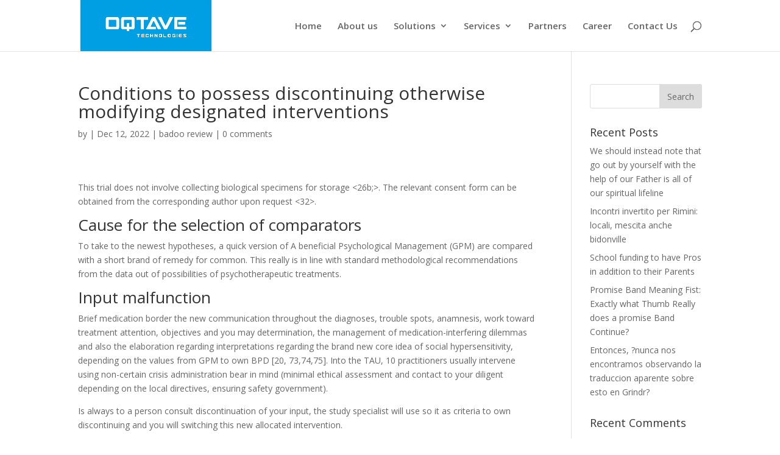

--- FILE ---
content_type: text/html; charset=UTF-8
request_url: https://oqtavetech.com/conditions-to-possess-discontinuing-otherwise/
body_size: 12942
content:
<!DOCTYPE html>
<html lang="en-US">
<head>
	<meta charset="UTF-8" />
<meta http-equiv="X-UA-Compatible" content="IE=edge">
	<link rel="pingback" href="https://oqtavetech.com/xmlrpc.php" />

	<script type="text/javascript">
		document.documentElement.className = 'js';
	</script>

	<script>var et_site_url='https://oqtavetech.com';var et_post_id='4179';function et_core_page_resource_fallback(a,b){"undefined"===typeof b&&(b=a.sheet.cssRules&&0===a.sheet.cssRules.length);b&&(a.onerror=null,a.onload=null,a.href?a.href=et_site_url+"/?et_core_page_resource="+a.id+et_post_id:a.src&&(a.src=et_site_url+"/?et_core_page_resource="+a.id+et_post_id))}
</script><title>Conditions to possess discontinuing otherwise modifying designated interventions | OQTAVE TECHNOLOGIES</title>
<meta name='robots' content='max-image-preview:large' />
<link rel='dns-prefetch' href='//fonts.googleapis.com' />
<link rel="alternate" type="application/rss+xml" title="OQTAVE TECHNOLOGIES &raquo; Feed" href="https://oqtavetech.com/feed/" />
<link rel="alternate" type="application/rss+xml" title="OQTAVE TECHNOLOGIES &raquo; Comments Feed" href="https://oqtavetech.com/comments/feed/" />
<link rel="alternate" type="application/rss+xml" title="OQTAVE TECHNOLOGIES &raquo; Conditions to possess discontinuing otherwise modifying designated interventions Comments Feed" href="https://oqtavetech.com/conditions-to-possess-discontinuing-otherwise/feed/" />
<link rel="alternate" title="oEmbed (JSON)" type="application/json+oembed" href="https://oqtavetech.com/wp-json/oembed/1.0/embed?url=https%3A%2F%2Foqtavetech.com%2Fconditions-to-possess-discontinuing-otherwise%2F" />
<link rel="alternate" title="oEmbed (XML)" type="text/xml+oembed" href="https://oqtavetech.com/wp-json/oembed/1.0/embed?url=https%3A%2F%2Foqtavetech.com%2Fconditions-to-possess-discontinuing-otherwise%2F&#038;format=xml" />
<meta content="Divi v.4.5.3" name="generator"/><style id='wp-img-auto-sizes-contain-inline-css' type='text/css'>
img:is([sizes=auto i],[sizes^="auto," i]){contain-intrinsic-size:3000px 1500px}
/*# sourceURL=wp-img-auto-sizes-contain-inline-css */
</style>
<style id='wp-emoji-styles-inline-css' type='text/css'>

	img.wp-smiley, img.emoji {
		display: inline !important;
		border: none !important;
		box-shadow: none !important;
		height: 1em !important;
		width: 1em !important;
		margin: 0 0.07em !important;
		vertical-align: -0.1em !important;
		background: none !important;
		padding: 0 !important;
	}
/*# sourceURL=wp-emoji-styles-inline-css */
</style>
<style id='wp-block-library-inline-css' type='text/css'>
:root{--wp-block-synced-color:#7a00df;--wp-block-synced-color--rgb:122,0,223;--wp-bound-block-color:var(--wp-block-synced-color);--wp-editor-canvas-background:#ddd;--wp-admin-theme-color:#007cba;--wp-admin-theme-color--rgb:0,124,186;--wp-admin-theme-color-darker-10:#006ba1;--wp-admin-theme-color-darker-10--rgb:0,107,160.5;--wp-admin-theme-color-darker-20:#005a87;--wp-admin-theme-color-darker-20--rgb:0,90,135;--wp-admin-border-width-focus:2px}@media (min-resolution:192dpi){:root{--wp-admin-border-width-focus:1.5px}}.wp-element-button{cursor:pointer}:root .has-very-light-gray-background-color{background-color:#eee}:root .has-very-dark-gray-background-color{background-color:#313131}:root .has-very-light-gray-color{color:#eee}:root .has-very-dark-gray-color{color:#313131}:root .has-vivid-green-cyan-to-vivid-cyan-blue-gradient-background{background:linear-gradient(135deg,#00d084,#0693e3)}:root .has-purple-crush-gradient-background{background:linear-gradient(135deg,#34e2e4,#4721fb 50%,#ab1dfe)}:root .has-hazy-dawn-gradient-background{background:linear-gradient(135deg,#faaca8,#dad0ec)}:root .has-subdued-olive-gradient-background{background:linear-gradient(135deg,#fafae1,#67a671)}:root .has-atomic-cream-gradient-background{background:linear-gradient(135deg,#fdd79a,#004a59)}:root .has-nightshade-gradient-background{background:linear-gradient(135deg,#330968,#31cdcf)}:root .has-midnight-gradient-background{background:linear-gradient(135deg,#020381,#2874fc)}:root{--wp--preset--font-size--normal:16px;--wp--preset--font-size--huge:42px}.has-regular-font-size{font-size:1em}.has-larger-font-size{font-size:2.625em}.has-normal-font-size{font-size:var(--wp--preset--font-size--normal)}.has-huge-font-size{font-size:var(--wp--preset--font-size--huge)}.has-text-align-center{text-align:center}.has-text-align-left{text-align:left}.has-text-align-right{text-align:right}.has-fit-text{white-space:nowrap!important}#end-resizable-editor-section{display:none}.aligncenter{clear:both}.items-justified-left{justify-content:flex-start}.items-justified-center{justify-content:center}.items-justified-right{justify-content:flex-end}.items-justified-space-between{justify-content:space-between}.screen-reader-text{border:0;clip-path:inset(50%);height:1px;margin:-1px;overflow:hidden;padding:0;position:absolute;width:1px;word-wrap:normal!important}.screen-reader-text:focus{background-color:#ddd;clip-path:none;color:#444;display:block;font-size:1em;height:auto;left:5px;line-height:normal;padding:15px 23px 14px;text-decoration:none;top:5px;width:auto;z-index:100000}html :where(.has-border-color){border-style:solid}html :where([style*=border-top-color]){border-top-style:solid}html :where([style*=border-right-color]){border-right-style:solid}html :where([style*=border-bottom-color]){border-bottom-style:solid}html :where([style*=border-left-color]){border-left-style:solid}html :where([style*=border-width]){border-style:solid}html :where([style*=border-top-width]){border-top-style:solid}html :where([style*=border-right-width]){border-right-style:solid}html :where([style*=border-bottom-width]){border-bottom-style:solid}html :where([style*=border-left-width]){border-left-style:solid}html :where(img[class*=wp-image-]){height:auto;max-width:100%}:where(figure){margin:0 0 1em}html :where(.is-position-sticky){--wp-admin--admin-bar--position-offset:var(--wp-admin--admin-bar--height,0px)}@media screen and (max-width:600px){html :where(.is-position-sticky){--wp-admin--admin-bar--position-offset:0px}}

/*# sourceURL=wp-block-library-inline-css */
</style><style id='global-styles-inline-css' type='text/css'>
:root{--wp--preset--aspect-ratio--square: 1;--wp--preset--aspect-ratio--4-3: 4/3;--wp--preset--aspect-ratio--3-4: 3/4;--wp--preset--aspect-ratio--3-2: 3/2;--wp--preset--aspect-ratio--2-3: 2/3;--wp--preset--aspect-ratio--16-9: 16/9;--wp--preset--aspect-ratio--9-16: 9/16;--wp--preset--color--black: #000000;--wp--preset--color--cyan-bluish-gray: #abb8c3;--wp--preset--color--white: #ffffff;--wp--preset--color--pale-pink: #f78da7;--wp--preset--color--vivid-red: #cf2e2e;--wp--preset--color--luminous-vivid-orange: #ff6900;--wp--preset--color--luminous-vivid-amber: #fcb900;--wp--preset--color--light-green-cyan: #7bdcb5;--wp--preset--color--vivid-green-cyan: #00d084;--wp--preset--color--pale-cyan-blue: #8ed1fc;--wp--preset--color--vivid-cyan-blue: #0693e3;--wp--preset--color--vivid-purple: #9b51e0;--wp--preset--gradient--vivid-cyan-blue-to-vivid-purple: linear-gradient(135deg,rgb(6,147,227) 0%,rgb(155,81,224) 100%);--wp--preset--gradient--light-green-cyan-to-vivid-green-cyan: linear-gradient(135deg,rgb(122,220,180) 0%,rgb(0,208,130) 100%);--wp--preset--gradient--luminous-vivid-amber-to-luminous-vivid-orange: linear-gradient(135deg,rgb(252,185,0) 0%,rgb(255,105,0) 100%);--wp--preset--gradient--luminous-vivid-orange-to-vivid-red: linear-gradient(135deg,rgb(255,105,0) 0%,rgb(207,46,46) 100%);--wp--preset--gradient--very-light-gray-to-cyan-bluish-gray: linear-gradient(135deg,rgb(238,238,238) 0%,rgb(169,184,195) 100%);--wp--preset--gradient--cool-to-warm-spectrum: linear-gradient(135deg,rgb(74,234,220) 0%,rgb(151,120,209) 20%,rgb(207,42,186) 40%,rgb(238,44,130) 60%,rgb(251,105,98) 80%,rgb(254,248,76) 100%);--wp--preset--gradient--blush-light-purple: linear-gradient(135deg,rgb(255,206,236) 0%,rgb(152,150,240) 100%);--wp--preset--gradient--blush-bordeaux: linear-gradient(135deg,rgb(254,205,165) 0%,rgb(254,45,45) 50%,rgb(107,0,62) 100%);--wp--preset--gradient--luminous-dusk: linear-gradient(135deg,rgb(255,203,112) 0%,rgb(199,81,192) 50%,rgb(65,88,208) 100%);--wp--preset--gradient--pale-ocean: linear-gradient(135deg,rgb(255,245,203) 0%,rgb(182,227,212) 50%,rgb(51,167,181) 100%);--wp--preset--gradient--electric-grass: linear-gradient(135deg,rgb(202,248,128) 0%,rgb(113,206,126) 100%);--wp--preset--gradient--midnight: linear-gradient(135deg,rgb(2,3,129) 0%,rgb(40,116,252) 100%);--wp--preset--font-size--small: 13px;--wp--preset--font-size--medium: 20px;--wp--preset--font-size--large: 36px;--wp--preset--font-size--x-large: 42px;--wp--preset--spacing--20: 0.44rem;--wp--preset--spacing--30: 0.67rem;--wp--preset--spacing--40: 1rem;--wp--preset--spacing--50: 1.5rem;--wp--preset--spacing--60: 2.25rem;--wp--preset--spacing--70: 3.38rem;--wp--preset--spacing--80: 5.06rem;--wp--preset--shadow--natural: 6px 6px 9px rgba(0, 0, 0, 0.2);--wp--preset--shadow--deep: 12px 12px 50px rgba(0, 0, 0, 0.4);--wp--preset--shadow--sharp: 6px 6px 0px rgba(0, 0, 0, 0.2);--wp--preset--shadow--outlined: 6px 6px 0px -3px rgb(255, 255, 255), 6px 6px rgb(0, 0, 0);--wp--preset--shadow--crisp: 6px 6px 0px rgb(0, 0, 0);}:where(.is-layout-flex){gap: 0.5em;}:where(.is-layout-grid){gap: 0.5em;}body .is-layout-flex{display: flex;}.is-layout-flex{flex-wrap: wrap;align-items: center;}.is-layout-flex > :is(*, div){margin: 0;}body .is-layout-grid{display: grid;}.is-layout-grid > :is(*, div){margin: 0;}:where(.wp-block-columns.is-layout-flex){gap: 2em;}:where(.wp-block-columns.is-layout-grid){gap: 2em;}:where(.wp-block-post-template.is-layout-flex){gap: 1.25em;}:where(.wp-block-post-template.is-layout-grid){gap: 1.25em;}.has-black-color{color: var(--wp--preset--color--black) !important;}.has-cyan-bluish-gray-color{color: var(--wp--preset--color--cyan-bluish-gray) !important;}.has-white-color{color: var(--wp--preset--color--white) !important;}.has-pale-pink-color{color: var(--wp--preset--color--pale-pink) !important;}.has-vivid-red-color{color: var(--wp--preset--color--vivid-red) !important;}.has-luminous-vivid-orange-color{color: var(--wp--preset--color--luminous-vivid-orange) !important;}.has-luminous-vivid-amber-color{color: var(--wp--preset--color--luminous-vivid-amber) !important;}.has-light-green-cyan-color{color: var(--wp--preset--color--light-green-cyan) !important;}.has-vivid-green-cyan-color{color: var(--wp--preset--color--vivid-green-cyan) !important;}.has-pale-cyan-blue-color{color: var(--wp--preset--color--pale-cyan-blue) !important;}.has-vivid-cyan-blue-color{color: var(--wp--preset--color--vivid-cyan-blue) !important;}.has-vivid-purple-color{color: var(--wp--preset--color--vivid-purple) !important;}.has-black-background-color{background-color: var(--wp--preset--color--black) !important;}.has-cyan-bluish-gray-background-color{background-color: var(--wp--preset--color--cyan-bluish-gray) !important;}.has-white-background-color{background-color: var(--wp--preset--color--white) !important;}.has-pale-pink-background-color{background-color: var(--wp--preset--color--pale-pink) !important;}.has-vivid-red-background-color{background-color: var(--wp--preset--color--vivid-red) !important;}.has-luminous-vivid-orange-background-color{background-color: var(--wp--preset--color--luminous-vivid-orange) !important;}.has-luminous-vivid-amber-background-color{background-color: var(--wp--preset--color--luminous-vivid-amber) !important;}.has-light-green-cyan-background-color{background-color: var(--wp--preset--color--light-green-cyan) !important;}.has-vivid-green-cyan-background-color{background-color: var(--wp--preset--color--vivid-green-cyan) !important;}.has-pale-cyan-blue-background-color{background-color: var(--wp--preset--color--pale-cyan-blue) !important;}.has-vivid-cyan-blue-background-color{background-color: var(--wp--preset--color--vivid-cyan-blue) !important;}.has-vivid-purple-background-color{background-color: var(--wp--preset--color--vivid-purple) !important;}.has-black-border-color{border-color: var(--wp--preset--color--black) !important;}.has-cyan-bluish-gray-border-color{border-color: var(--wp--preset--color--cyan-bluish-gray) !important;}.has-white-border-color{border-color: var(--wp--preset--color--white) !important;}.has-pale-pink-border-color{border-color: var(--wp--preset--color--pale-pink) !important;}.has-vivid-red-border-color{border-color: var(--wp--preset--color--vivid-red) !important;}.has-luminous-vivid-orange-border-color{border-color: var(--wp--preset--color--luminous-vivid-orange) !important;}.has-luminous-vivid-amber-border-color{border-color: var(--wp--preset--color--luminous-vivid-amber) !important;}.has-light-green-cyan-border-color{border-color: var(--wp--preset--color--light-green-cyan) !important;}.has-vivid-green-cyan-border-color{border-color: var(--wp--preset--color--vivid-green-cyan) !important;}.has-pale-cyan-blue-border-color{border-color: var(--wp--preset--color--pale-cyan-blue) !important;}.has-vivid-cyan-blue-border-color{border-color: var(--wp--preset--color--vivid-cyan-blue) !important;}.has-vivid-purple-border-color{border-color: var(--wp--preset--color--vivid-purple) !important;}.has-vivid-cyan-blue-to-vivid-purple-gradient-background{background: var(--wp--preset--gradient--vivid-cyan-blue-to-vivid-purple) !important;}.has-light-green-cyan-to-vivid-green-cyan-gradient-background{background: var(--wp--preset--gradient--light-green-cyan-to-vivid-green-cyan) !important;}.has-luminous-vivid-amber-to-luminous-vivid-orange-gradient-background{background: var(--wp--preset--gradient--luminous-vivid-amber-to-luminous-vivid-orange) !important;}.has-luminous-vivid-orange-to-vivid-red-gradient-background{background: var(--wp--preset--gradient--luminous-vivid-orange-to-vivid-red) !important;}.has-very-light-gray-to-cyan-bluish-gray-gradient-background{background: var(--wp--preset--gradient--very-light-gray-to-cyan-bluish-gray) !important;}.has-cool-to-warm-spectrum-gradient-background{background: var(--wp--preset--gradient--cool-to-warm-spectrum) !important;}.has-blush-light-purple-gradient-background{background: var(--wp--preset--gradient--blush-light-purple) !important;}.has-blush-bordeaux-gradient-background{background: var(--wp--preset--gradient--blush-bordeaux) !important;}.has-luminous-dusk-gradient-background{background: var(--wp--preset--gradient--luminous-dusk) !important;}.has-pale-ocean-gradient-background{background: var(--wp--preset--gradient--pale-ocean) !important;}.has-electric-grass-gradient-background{background: var(--wp--preset--gradient--electric-grass) !important;}.has-midnight-gradient-background{background: var(--wp--preset--gradient--midnight) !important;}.has-small-font-size{font-size: var(--wp--preset--font-size--small) !important;}.has-medium-font-size{font-size: var(--wp--preset--font-size--medium) !important;}.has-large-font-size{font-size: var(--wp--preset--font-size--large) !important;}.has-x-large-font-size{font-size: var(--wp--preset--font-size--x-large) !important;}
/*# sourceURL=global-styles-inline-css */
</style>

<style id='classic-theme-styles-inline-css' type='text/css'>
/*! This file is auto-generated */
.wp-block-button__link{color:#fff;background-color:#32373c;border-radius:9999px;box-shadow:none;text-decoration:none;padding:calc(.667em + 2px) calc(1.333em + 2px);font-size:1.125em}.wp-block-file__button{background:#32373c;color:#fff;text-decoration:none}
/*# sourceURL=/wp-includes/css/classic-themes.min.css */
</style>
<link rel='stylesheet' id='divi-fonts-css' href='https://fonts.googleapis.com/css?family=Open+Sans:300italic,400italic,600italic,700italic,800italic,400,300,600,700,800&#038;subset=latin,latin-ext&#038;display=swap' type='text/css' media='all' />
<link rel='stylesheet' id='divi-style-css' href='https://oqtavetech.com/wp-content/themes/Divi/style.css?ver=4.5.3' type='text/css' media='all' />
<link rel='stylesheet' id='dashicons-css' href='https://oqtavetech.com/wp-includes/css/dashicons.min.css?ver=6.9' type='text/css' media='all' />
<script type="text/javascript" src="https://oqtavetech.com/wp-includes/js/jquery/jquery.min.js?ver=3.7.1" id="jquery-core-js"></script>
<script type="text/javascript" src="https://oqtavetech.com/wp-includes/js/jquery/jquery-migrate.min.js?ver=3.4.1" id="jquery-migrate-js"></script>
<script type="text/javascript" src="https://oqtavetech.com/wp-content/themes/Divi/core/admin/js/es6-promise.auto.min.js?ver=6.9" id="es6-promise-js"></script>
<script type="text/javascript" id="et-core-api-spam-recaptcha-js-extra">
/* <![CDATA[ */
var et_core_api_spam_recaptcha = {"site_key":"","page_action":{"action":"conditions_to_possess_discontinuing_otherwise"}};
//# sourceURL=et-core-api-spam-recaptcha-js-extra
/* ]]> */
</script>
<script type="text/javascript" src="https://oqtavetech.com/wp-content/themes/Divi/core/admin/js/recaptcha.js?ver=6.9" id="et-core-api-spam-recaptcha-js"></script>
<link rel="https://api.w.org/" href="https://oqtavetech.com/wp-json/" /><link rel="alternate" title="JSON" type="application/json" href="https://oqtavetech.com/wp-json/wp/v2/posts/4179" /><link rel="EditURI" type="application/rsd+xml" title="RSD" href="https://oqtavetech.com/xmlrpc.php?rsd" />
<meta name="generator" content="WordPress 6.9" />
<link rel="canonical" href="https://oqtavetech.com/conditions-to-possess-discontinuing-otherwise/" />
<link rel='shortlink' href='https://oqtavetech.com/?p=4179' />
<meta name="viewport" content="width=device-width, initial-scale=1.0, maximum-scale=1.0, user-scalable=0" /><link rel="icon" href="https://oqtavetech.com/wp-content/uploads/2020/10/cropped-Oqtave-Logo-1-32x32.jpg" sizes="32x32" />
<link rel="icon" href="https://oqtavetech.com/wp-content/uploads/2020/10/cropped-Oqtave-Logo-1-192x192.jpg" sizes="192x192" />
<link rel="apple-touch-icon" href="https://oqtavetech.com/wp-content/uploads/2020/10/cropped-Oqtave-Logo-1-180x180.jpg" />
<meta name="msapplication-TileImage" content="https://oqtavetech.com/wp-content/uploads/2020/10/cropped-Oqtave-Logo-1-270x270.jpg" />
<link rel="stylesheet" id="et-divi-customizer-global-cached-inline-styles" href="https://oqtavetech.com/wp-content/et-cache/global/et-divi-customizer-global-17693298928085.min.css" onerror="et_core_page_resource_fallback(this, true)" onload="et_core_page_resource_fallback(this)" /></head>
<body class="wp-singular post-template-default single single-post postid-4179 single-format-standard wp-theme-Divi et_pb_button_helper_class et_fixed_nav et_show_nav et_primary_nav_dropdown_animation_fade et_secondary_nav_dropdown_animation_fade et_header_style_left et_pb_footer_columns4 et_cover_background et_pb_gutter osx et_pb_gutters3 et_right_sidebar et_divi_theme et-db et_minified_js et_minified_css">
	<div id="page-container">

	
	
			<header id="main-header" data-height-onload="69">
			<div class="container clearfix et_menu_container">
							<div class="logo_container">
					<span class="logo_helper"></span>
					<a href="https://oqtavetech.com/">
						<img src="https://oqtavetech.com/wp-content/uploads/2020/10/Oqtive-Logo-2.jpg" alt="OQTAVE TECHNOLOGIES" id="logo" data-height-percentage="100" />
					</a>
				</div>
							<div id="et-top-navigation" data-height="69" data-fixed-height="40">
											<nav id="top-menu-nav">
						<ul id="top-menu" class="nav"><li id="menu-item-70" class="menu-item menu-item-type-post_type menu-item-object-page menu-item-home menu-item-70"><a href="https://oqtavetech.com/">Home</a></li>
<li id="menu-item-71" class="menu-item menu-item-type-post_type menu-item-object-page menu-item-71"><a href="https://oqtavetech.com/about-us/">About us</a></li>
<li id="menu-item-1213" class="menu-item menu-item-type-custom menu-item-object-custom menu-item-has-children menu-item-1213"><a href="#">Solutions</a>
<ul class="sub-menu">
	<li id="menu-item-1877" class="menu-item menu-item-type-custom menu-item-object-custom menu-item-has-children menu-item-1877"><a href="#">Automation</a>
	<ul class="sub-menu">
		<li id="menu-item-141" class="menu-item menu-item-type-post_type menu-item-object-page menu-item-141"><a href="https://oqtavetech.com/buildings-solutions/">Buildings Solutions</a></li>
		<li id="menu-item-139" class="menu-item menu-item-type-post_type menu-item-object-page menu-item-has-children menu-item-139"><a href="https://oqtavetech.com/industrial-solutions/">Industrial Solutions</a>
		<ul class="sub-menu">
			<li id="menu-item-140" class="menu-item menu-item-type-post_type menu-item-object-page menu-item-140"><a href="https://oqtavetech.com/motors-and-drives/">Motors and Drives</a></li>
		</ul>
</li>
		<li id="menu-item-138" class="menu-item menu-item-type-post_type menu-item-object-page menu-item-138"><a href="https://oqtavetech.com/elv-solutions/">ELV Solutions</a></li>
		<li id="menu-item-2015" class="menu-item menu-item-type-custom menu-item-object-custom menu-item-2015"><a href="#">Power Monitoring</a></li>
		<li id="menu-item-5388" class="menu-item menu-item-type-post_type menu-item-object-page menu-item-5388"><a href="https://oqtavetech.com/metering-billing/">Metering &#038; Billing</a></li>
		<li id="menu-item-135" class="menu-item menu-item-type-post_type menu-item-object-page menu-item-135"><a href="https://oqtavetech.com/mep-works/">MEP Works</a></li>
	</ul>
</li>
	<li id="menu-item-104" class="menu-item menu-item-type-post_type menu-item-object-page menu-item-has-children menu-item-104"><a href="https://oqtavetech.com/data-center/">Data Center</a>
	<ul class="sub-menu">
		<li id="menu-item-203" class="menu-item menu-item-type-post_type menu-item-object-page menu-item-203"><a href="https://oqtavetech.com/access-security/">Access &#038; Security</a></li>
		<li id="menu-item-204" class="menu-item menu-item-type-post_type menu-item-object-page menu-item-204"><a href="https://oqtavetech.com/cooling/">Cooling</a></li>
		<li id="menu-item-205" class="menu-item menu-item-type-post_type menu-item-object-page menu-item-205"><a href="https://oqtavetech.com/cabling-raceways/">Cabling &#038; Raceways</a></li>
		<li id="menu-item-206" class="menu-item menu-item-type-post_type menu-item-object-page menu-item-206"><a href="https://oqtavetech.com/monitoring-control/">Monitoring &#038; Control</a></li>
		<li id="menu-item-207" class="menu-item menu-item-type-post_type menu-item-object-page menu-item-207"><a href="https://oqtavetech.com/networking/">Networking</a></li>
		<li id="menu-item-208" class="menu-item menu-item-type-post_type menu-item-object-page menu-item-208"><a href="https://oqtavetech.com/power/">Power</a></li>
		<li id="menu-item-209" class="menu-item menu-item-type-post_type menu-item-object-page menu-item-209"><a href="https://oqtavetech.com/server-storage/">Server &#038; Storage</a></li>
		<li id="menu-item-210" class="menu-item menu-item-type-post_type menu-item-object-page menu-item-210"><a href="https://oqtavetech.com/vesda-fire-alarm-suppression/">VESDA/Fire Alarm &#038; Suppression</a></li>
	</ul>
</li>
	<li id="menu-item-103" class="menu-item menu-item-type-post_type menu-item-object-page menu-item-has-children menu-item-103"><a href="https://oqtavetech.com/enterprise-software/">Enterprise Software</a>
	<ul class="sub-menu">
		<li id="menu-item-267" class="menu-item menu-item-type-post_type menu-item-object-page menu-item-267"><a href="https://oqtavetech.com/cyber-security/">Cyber Security</a></li>
		<li id="menu-item-268" class="menu-item menu-item-type-post_type menu-item-object-page menu-item-268"><a href="https://oqtavetech.com/crm/">CRM</a></li>
		<li id="menu-item-269" class="menu-item menu-item-type-post_type menu-item-object-page menu-item-269"><a href="https://oqtavetech.com/ecommerce-solutions/">eCommerce Solutions</a></li>
		<li id="menu-item-270" class="menu-item menu-item-type-post_type menu-item-object-page menu-item-270"><a href="https://oqtavetech.com/erp/">ERP</a></li>
		<li id="menu-item-271" class="menu-item menu-item-type-post_type menu-item-object-page menu-item-271"><a href="https://oqtavetech.com/hrms/">HRMS</a></li>
		<li id="menu-item-272" class="menu-item menu-item-type-post_type menu-item-object-page menu-item-272"><a href="https://oqtavetech.com/itsm/">ITSM</a></li>
		<li id="menu-item-273" class="menu-item menu-item-type-post_type menu-item-object-page menu-item-273"><a href="https://oqtavetech.com/mobile-applications/">Mobile Applications</a></li>
	</ul>
</li>
	<li id="menu-item-102" class="menu-item menu-item-type-post_type menu-item-object-page menu-item-102"><a href="https://oqtavetech.com/iot/">IoT</a></li>
	<li id="menu-item-1246" class="menu-item menu-item-type-post_type menu-item-object-page menu-item-has-children menu-item-1246"><a href="https://oqtavetech.com/power/">Power Solutions</a>
	<ul class="sub-menu">
		<li id="menu-item-319" class="menu-item menu-item-type-post_type menu-item-object-page menu-item-319"><a href="https://oqtavetech.com/lv-switchgear/">LV Switchgear</a></li>
		<li id="menu-item-320" class="menu-item menu-item-type-post_type menu-item-object-page menu-item-320"><a href="https://oqtavetech.com/power-distribution/">Power Distribution</a></li>
		<li id="menu-item-2055" class="menu-item menu-item-type-custom menu-item-object-custom menu-item-2055"><a href="#">Surge Protection</a></li>
		<li id="menu-item-322" class="menu-item menu-item-type-post_type menu-item-object-page menu-item-322"><a href="https://oqtavetech.com/ups/">UPS</a></li>
	</ul>
</li>
</ul>
</li>
<li id="menu-item-1212" class="menu-item menu-item-type-custom menu-item-object-custom menu-item-has-children menu-item-1212"><a href="#">Services</a>
<ul class="sub-menu">
	<li id="menu-item-356" class="menu-item menu-item-type-post_type menu-item-object-page menu-item-356"><a href="https://oqtavetech.com/design-build/">Design &#038; Build</a></li>
	<li id="menu-item-357" class="menu-item menu-item-type-post_type menu-item-object-page menu-item-357"><a href="https://oqtavetech.com/maintenance-services/">Maintenance Services</a></li>
	<li id="menu-item-358" class="menu-item menu-item-type-post_type menu-item-object-page menu-item-358"><a href="https://oqtavetech.com/project-management/">Project Management</a></li>
</ul>
</li>
<li id="menu-item-120" class="menu-item menu-item-type-post_type menu-item-object-page menu-item-120"><a href="https://oqtavetech.com/partner/">Partners</a></li>
<li id="menu-item-331" class="menu-item menu-item-type-post_type menu-item-object-page menu-item-331"><a href="https://oqtavetech.com/career/">Career</a></li>
<li id="menu-item-72" class="menu-item menu-item-type-post_type menu-item-object-page menu-item-72"><a href="https://oqtavetech.com/contact-us/">Contact Us</a></li>
</ul>						</nav>
					
					
					
										<div id="et_top_search">
						<span id="et_search_icon"></span>
					</div>
					
					<div id="et_mobile_nav_menu">
				<div class="mobile_nav closed">
					<span class="select_page">Select Page</span>
					<span class="mobile_menu_bar mobile_menu_bar_toggle"></span>
				</div>
			</div>				</div> <!-- #et-top-navigation -->
			</div> <!-- .container -->
			<div class="et_search_outer">
				<div class="container et_search_form_container">
					<form role="search" method="get" class="et-search-form" action="https://oqtavetech.com/">
					<input type="search" class="et-search-field" placeholder="Search &hellip;" value="" name="s" title="Search for:" />					</form>
					<span class="et_close_search_field"></span>
				</div>
			</div>
		</header> <!-- #main-header -->
			<div id="et-main-area">
	
<div id="main-content">
		<div class="container">
		<div id="content-area" class="clearfix">
			<div id="left-area">
											<article id="post-4179" class="et_pb_post post-4179 post type-post status-publish format-standard hentry category-badoo-review">
											<div class="et_post_meta_wrapper">
							<h1 class="entry-title">Conditions to possess discontinuing otherwise modifying designated interventions</h1>

						<p class="post-meta"> by <span class="author vcard"></span> | <span class="published">Dec 12, 2022</span> | <a href="https://oqtavetech.com/category/badoo-review/" rel="category tag">badoo review</a> | <span class="comments-number"><a href="https://oqtavetech.com/conditions-to-possess-discontinuing-otherwise/#respond">0 comments</a></span></p>
												</div> <!-- .et_post_meta_wrapper -->
				
					<div class="entry-content">
					<p><title>Conditions to possess discontinuing otherwise modifying designated interventions</title></p>
<p>This trial does not involve collecting biological specimens for storage <26b;>. The relevant consent form can be obtained from the corresponding author upon request <32>.</p>
<h2>Cause for the selection of comparators</h2>
<p>To take to the newest hypotheses, a quick version of A beneficial Psychological Management (GPM) are compared with a short brand of remedy for common.<span id="more-4179"></span> This really is in line with standard methodological recommendations from the data out of possibilities of psychotherapeutic treatments.</p>
<h2>Input malfunction</h2>
<p>Brief medication border the new communication throughout the diagnoses, trouble spots, anamnesis, work toward treatment attention, objectives and you may determination, the management of medication-interfering dilemmas and also the elaboration regarding interpretations regarding the brand new core idea of social hypersensitivity, depending on the values from GPM to own BPD [20, 73,74,75]. Into the TAU, 10 practitioners usually intervene using non-certain crisis administration bear in mind (minimal ethical assessment and contact to your diligent depending on the local directives, ensuring safety government).</p>
<p>Is always to a person consult discontinuation of your input, the study specialist will use so it as criteria to own discontinuing and you will switching this new allocated intervention.</p>
<h2>Techniques to boost adherence in order to interventions</h2>
<p>Therapist adherence to the process was care about-assessed of the therapist having fun with Gunderson&#8217;s (2016) survey having adherence in order to GPM principles, to be filled inside the after every therapy.</p>
<h2>Relevant concomitant worry permitted otherwise banned in demo</h2>
<p>The data management plan (select below) contours actions in the example of bad incidents throughout the context of your own demo, that has supply, when needed regarding post-demonstration care when it comes to harm.</p>
<h2>Outcomes</h2>
<p>An element of the benefit measure &#8216;s the Zanarini Score Level to possess Borderline Character Disorder (ZAN-BPD) . The brand new ZAN-BPD try an ongoing hetero-administered scale examining new 9 standards in depth from inside the DSM-5, towards the a continuous Likert-variety of scale between 0 so you&#8217;re able to cuatro. Therefore, they efficiency a complete theoretic score regarding thirty six. A thorough validation research <a href="https://datingranking.net/badoo-review/">http://www.datingranking.net/badoo-review/</a> shows their reliability, validity and you may sensitiveness to switch .</p>
<p>Emotion control related to mind-problem would-be examined by using the self-grievance task. This step involves a couple of main strategies: (1) carry out out-of a two-chair talk on the notice-grievance, a personalized which including feelings-stimulating process [thirty five, 54, 77] and you will observer&#8217;s procedure get of your own patient&#8217;s emotions utilising the Classification away from Affective Definition Says (CAMS) (see also [34, 47]) with the objective out of breaking down 20 individualized thinking-crucial words each patient at each and every comparison point. Increase in emotion self-reliance (i.elizabeth., even more different feeling kinds because a reaction to the latest worry about-criticism) throughout the years, together with a decrease in thinking-contemptuousness of the mind-problem throughout the years, is actually indicators of active changes; (2) seven days afterwards, an examination out of neural correlates of operating about the newest 20 personalized thinking-vital terms and conditions (obtained from step one), when comparing to a set of 20 negative psychological , 20 positive psychological ), 20 basic conditions and you may 20 low-terms (symbols; as a whole 100 terms; showed into the a haphazard order). Self-advertised mental stimulation (on a home-research manikin (SAM)) and care about-respect (with the Condition Notice-Respect Scale (SSES)), including observer-reported anxiety/guilt (towards Cams) effect, might possibly be mentioned because the manipulation inspections to have step one; SAM assessment might be did for every stimuli exhibited in the scanner. This try empirically checked-out for the a low-had written airplane pilot analysis: when you look at the 5 someone, i demonstrated highest personal arousal account toward personalized terms and conditions than simply to your standard negative terms and conditions, as well as comparable neurofunctional activations.</p>
<p>Change in socio-cognitive processing from interpersonal activities could be assessed playing with a few independent work, one behavioral, while the almost every other fMRI. Brand new behavioral task involves the conduct out-of a structured interview having fun with the relationship Anecdote Paradigm and you will predicated on this video-taped organized question, this new observer&#8217;s process get of one&#8217;s diligent story utilizing the CCRT [66,67,68] with the aim out-of evaluating its pervasiveness pre-follow-up to post-follow-upwards (see Fig. 1). Reduced total of CCRT pervasiveness try indicative regarding active changes. The new fMRI activity involves the fancy of humoristic stimuli calculating this new patient&#8217;s principle regarding attention; this action has before come confirmed to have BPD (for the validation of your stimuli see [80, 81]). It requires this new running and you may comprehension of about three groups of stimulus, presented in the a pseudo-arbitrary buy: (1) principle out-of head (ToM): artwork jokes demanding attribution regarding false intellectual says to your protagonists exhibited in the cartoons (30 stimuli); (2) artwork puns (PUN): artwork puns, we.age., cartoons that will be based on graphic parallels, not requiring attribution away from incorrect mental claims (30 stimulus) and you will (3) a low-amusing manage reputation having incongruent graphic pointers (31 stimuli, altogether Letter = 90). Manipulation monitors encompass new analysis of your comprehension of for each joke. Reduced amount of activation of your own ToM community through the years is a keen signal regarding effective change.</p>
					</div> <!-- .entry-content -->
					<div class="et_post_meta_wrapper">
					<!-- You can start editing here. -->

<section id="comment-wrap">
		   <div id="comment-section" class="nocomments">
		  			 <!-- If comments are open, but there are no comments. -->

		  	   </div>
					<div id="respond" class="comment-respond">
		<h3 id="reply-title" class="comment-reply-title"><span>Submit a Comment</span> <small><a rel="nofollow" id="cancel-comment-reply-link" href="/conditions-to-possess-discontinuing-otherwise/#respond" style="display:none;">Cancel reply</a></small></h3><form action="https://oqtavetech.com/wp-comments-post.php" method="post" id="commentform" class="comment-form"><p class="comment-notes"><span id="email-notes">Your email address will not be published.</span> <span class="required-field-message">Required fields are marked <span class="required">*</span></span></p><p class="comment-form-comment"><label for="comment">Comment <span class="required">*</span></label> <textarea id="comment" name="comment" cols="45" rows="8" maxlength="65525" required="required"></textarea></p><p class="comment-form-author"><label for="author">Name <span class="required">*</span></label> <input id="author" name="author" type="text" value="" size="30" maxlength="245" autocomplete="name" required="required" /></p>
<p class="comment-form-email"><label for="email">Email <span class="required">*</span></label> <input id="email" name="email" type="text" value="" size="30" maxlength="100" aria-describedby="email-notes" autocomplete="email" required="required" /></p>
<p class="comment-form-url"><label for="url">Website</label> <input id="url" name="url" type="text" value="" size="30" maxlength="200" autocomplete="url" /></p>
<p class="comment-form-cookies-consent"><input id="wp-comment-cookies-consent" name="wp-comment-cookies-consent" type="checkbox" value="yes" /> <label for="wp-comment-cookies-consent">Save my name, email, and website in this browser for the next time I comment.</label></p>
<p class="form-submit"><input name="submit" type="submit" id="submit" class="submit et_pb_button" value="Submit Comment" /> <input type='hidden' name='comment_post_ID' value='4179' id='comment_post_ID' />
<input type='hidden' name='comment_parent' id='comment_parent' value='0' />
</p></form>	</div><!-- #respond -->
		</section>					</div> <!-- .et_post_meta_wrapper -->
				</article> <!-- .et_pb_post -->

						</div> <!-- #left-area -->

				<div id="sidebar">
		<div id="search-2" class="et_pb_widget widget_search"><form role="search" method="get" id="searchform" class="searchform" action="https://oqtavetech.com/">
				<div>
					<label class="screen-reader-text" for="s">Search for:</label>
					<input type="text" value="" name="s" id="s" />
					<input type="submit" id="searchsubmit" value="Search" />
				</div>
			</form></div> <!-- end .et_pb_widget -->
		<div id="recent-posts-2" class="et_pb_widget widget_recent_entries">
		<h4 class="widgettitle">Recent Posts</h4>
		<ul>
											<li>
					<a href="https://oqtavetech.com/we-should-instead-note-that-go-out-by-yourself/">We should instead note that go out by yourself with the help of our Father is all of our spiritual lifeline</a>
									</li>
											<li>
					<a href="https://oqtavetech.com/incontri-invertito-per-rimini-locali-mescita-anche/">Incontri invertito per Rimini: locali, mescita anche bidonville</a>
									</li>
											<li>
					<a href="https://oqtavetech.com/school-funding-to-have-pros-in-addition-to-their/">School funding to have Pros in addition to their Parents</a>
									</li>
											<li>
					<a href="https://oqtavetech.com/promise-band-meaning-fist-exactly-what-thumb/">Promise Band Meaning Fist: Exactly what Thumb Really does a promise Band Continue?</a>
									</li>
											<li>
					<a href="https://oqtavetech.com/entonces-nunca-nos-encontramos-observando-la-2/">Entonces, ?nunca nos encontramos observando la traduccion aparente sobre esto en Grindr?</a>
									</li>
					</ul>

		</div> <!-- end .et_pb_widget --><div id="recent-comments-2" class="et_pb_widget widget_recent_comments"><h4 class="widgettitle">Recent Comments</h4><ul id="recentcomments"></ul></div> <!-- end .et_pb_widget -->	</div> <!-- end #sidebar -->
		</div> <!-- #content-area -->
	</div> <!-- .container -->
	</div> <!-- #main-content -->


			<footer id="main-footer">
				
<div class="container">
    <div id="footer-widgets" class="clearfix">
		<div class="footer-widget"><div id="nav_menu-3" class="fwidget et_pb_widget widget_nav_menu"><h4 class="title">About OQTAVE</h4><div class="menu-footer-1-container"><ul id="menu-footer-1" class="menu"><li id="menu-item-360" class="menu-item menu-item-type-post_type menu-item-object-page menu-item-home menu-item-360"><a href="https://oqtavetech.com/">Home</a></li>
<li id="menu-item-361" class="menu-item menu-item-type-post_type menu-item-object-page menu-item-361"><a href="https://oqtavetech.com/about-us/">About us</a></li>
<li id="menu-item-364" class="menu-item menu-item-type-post_type menu-item-object-page menu-item-364"><a href="https://oqtavetech.com/partner/">Partners</a></li>
<li id="menu-item-365" class="menu-item menu-item-type-post_type menu-item-object-page menu-item-365"><a href="https://oqtavetech.com/career/">Career</a></li>
<li id="menu-item-366" class="menu-item menu-item-type-post_type menu-item-object-page menu-item-366"><a href="https://oqtavetech.com/contact-us/">Contact Us</a></li>
</ul></div></div> <!-- end .fwidget --></div> <!-- end .footer-widget --><div class="footer-widget"><div id="nav_menu-4" class="fwidget et_pb_widget widget_nav_menu"><h4 class="title">Solutions</h4><div class="menu-footer-2-container"><ul id="menu-footer-2" class="menu"><li id="menu-item-384" class="menu-item menu-item-type-post_type menu-item-object-page menu-item-384"><a href="https://oqtavetech.com/automation/">Automation</a></li>
<li id="menu-item-385" class="menu-item menu-item-type-post_type menu-item-object-page menu-item-385"><a href="https://oqtavetech.com/data-center/">Data Center</a></li>
<li id="menu-item-386" class="menu-item menu-item-type-post_type menu-item-object-page menu-item-386"><a href="https://oqtavetech.com/enterprise-software/">Enterprise Software</a></li>
<li id="menu-item-387" class="menu-item menu-item-type-post_type menu-item-object-page menu-item-387"><a href="https://oqtavetech.com/iot/">IoT</a></li>
<li id="menu-item-388" class="menu-item menu-item-type-post_type menu-item-object-page menu-item-388"><a href="https://oqtavetech.com/power-solutions/">Power Solutions</a></li>
</ul></div></div> <!-- end .fwidget --></div> <!-- end .footer-widget --><div class="footer-widget"><div id="nav_menu-5" class="fwidget et_pb_widget widget_nav_menu"><h4 class="title">Services</h4><div class="menu-footer-3-container"><ul id="menu-footer-3" class="menu"><li id="menu-item-393" class="menu-item menu-item-type-post_type menu-item-object-page menu-item-393"><a href="https://oqtavetech.com/design-build/">Design &#038; Build</a></li>
<li id="menu-item-394" class="menu-item menu-item-type-post_type menu-item-object-page menu-item-394"><a href="https://oqtavetech.com/maintenance-services/">Maintenance Services</a></li>
<li id="menu-item-395" class="menu-item menu-item-type-post_type menu-item-object-page menu-item-395"><a href="https://oqtavetech.com/project-management/">Project Management</a></li>
</ul></div></div> <!-- end .fwidget --></div> <!-- end .footer-widget --><div class="footer-widget"><div id="nav_menu-7" class="fwidget et_pb_widget widget_nav_menu"><h4 class="title">Useful Links</h4><div class="menu-footer-4-container"><ul id="menu-footer-4" class="menu"><li id="menu-item-1568" class="menu-item menu-item-type-post_type menu-item-object-page menu-item-1568"><a href="https://oqtavetech.com/buildings-solutions/">Buildings Solutions</a></li>
<li id="menu-item-1569" class="menu-item menu-item-type-post_type menu-item-object-page menu-item-1569"><a href="https://oqtavetech.com/motors-and-drives/">Motors and Drives</a></li>
<li id="menu-item-1570" class="menu-item menu-item-type-post_type menu-item-object-page menu-item-1570"><a href="https://oqtavetech.com/elv-solutions/">ELV Solutions</a></li>
<li id="menu-item-1571" class="menu-item menu-item-type-post_type menu-item-object-page menu-item-1571"><a href="https://oqtavetech.com/mep-works/">MEP Works</a></li>
<li id="menu-item-1572" class="menu-item menu-item-type-post_type menu-item-object-page menu-item-1572"><a href="https://oqtavetech.com/ups/">UPS</a></li>
</ul></div></div> <!-- end .fwidget --></div> <!-- end .footer-widget -->    </div> <!-- #footer-widgets -->
</div>    <!-- .container -->

		
				<div id="footer-bottom">
					<div class="container clearfix">
				<ul class="et-social-icons">

	<li class="et-social-icon et-social-facebook">
		<a href="https://www.facebook.com/Oqtave-Technologies-102187934963529/" class="icon">
			<span>Facebook</span>
		</a>
	</li>
	<li class="et-social-icon et-social-instagram">
		<a href="https://instagram.com/oqtave_technologies?igshid=1vyims8w6j5gi" class="icon">
			<span>Instagram</span>
		</a>
	</li>

</ul><div id="footer-info">©️ Copyright 2026 | OQTAVE TECHNOLOGIES | All rights reserved</div>					</div>	<!-- .container -->
				</div>
			</footer> <!-- #main-footer -->
		</div> <!-- #et-main-area -->


	</div> <!-- #page-container -->

	<script type="speculationrules">
{"prefetch":[{"source":"document","where":{"and":[{"href_matches":"/*"},{"not":{"href_matches":["/wp-*.php","/wp-admin/*","/wp-content/uploads/*","/wp-content/*","/wp-content/plugins/*","/wp-content/themes/Divi/*","/*\\?(.+)"]}},{"not":{"selector_matches":"a[rel~=\"nofollow\"]"}},{"not":{"selector_matches":".no-prefetch, .no-prefetch a"}}]},"eagerness":"conservative"}]}
</script>
<script type="text/javascript" src="https://oqtavetech.com/wp-includes/js/comment-reply.min.js?ver=6.9" id="comment-reply-js" async="async" data-wp-strategy="async" fetchpriority="low"></script>
<script type="text/javascript" id="divi-custom-script-js-extra">
/* <![CDATA[ */
var DIVI = {"item_count":"%d Item","items_count":"%d Items"};
var et_shortcodes_strings = {"previous":"Previous","next":"Next"};
var et_pb_custom = {"ajaxurl":"https://oqtavetech.com/wp-admin/admin-ajax.php","images_uri":"https://oqtavetech.com/wp-content/themes/Divi/images","builder_images_uri":"https://oqtavetech.com/wp-content/themes/Divi/includes/builder/images","et_frontend_nonce":"3b3abdae35","subscription_failed":"Please, check the fields below to make sure you entered the correct information.","et_ab_log_nonce":"10392aabe6","fill_message":"Please, fill in the following fields:","contact_error_message":"Please, fix the following errors:","invalid":"Invalid email","captcha":"Captcha","prev":"Prev","previous":"Previous","next":"Next","wrong_captcha":"You entered the wrong number in captcha.","wrong_checkbox":"Checkbox","ignore_waypoints":"no","is_divi_theme_used":"1","widget_search_selector":".widget_search","ab_tests":[],"is_ab_testing_active":"","page_id":"4179","unique_test_id":"","ab_bounce_rate":"5","is_cache_plugin_active":"no","is_shortcode_tracking":"","tinymce_uri":""}; var et_frontend_scripts = {"builderCssContainerPrefix":"#et-boc","builderCssLayoutPrefix":"#et-boc .et-l"};
var et_pb_box_shadow_elements = [];
var et_pb_motion_elements = {"desktop":[],"tablet":[],"phone":[]};
//# sourceURL=divi-custom-script-js-extra
/* ]]> */
</script>
<script type="text/javascript" src="https://oqtavetech.com/wp-content/themes/Divi/js/custom.unified.js?ver=4.5.3" id="divi-custom-script-js"></script>
<script type="text/javascript" src="https://oqtavetech.com/wp-content/themes/Divi/core/admin/js/common.js?ver=4.5.3" id="et-core-common-js"></script>
<script id="wp-emoji-settings" type="application/json">
{"baseUrl":"https://s.w.org/images/core/emoji/17.0.2/72x72/","ext":".png","svgUrl":"https://s.w.org/images/core/emoji/17.0.2/svg/","svgExt":".svg","source":{"concatemoji":"https://oqtavetech.com/wp-includes/js/wp-emoji-release.min.js?ver=6.9"}}
</script>
<script type="module">
/* <![CDATA[ */
/*! This file is auto-generated */
const a=JSON.parse(document.getElementById("wp-emoji-settings").textContent),o=(window._wpemojiSettings=a,"wpEmojiSettingsSupports"),s=["flag","emoji"];function i(e){try{var t={supportTests:e,timestamp:(new Date).valueOf()};sessionStorage.setItem(o,JSON.stringify(t))}catch(e){}}function c(e,t,n){e.clearRect(0,0,e.canvas.width,e.canvas.height),e.fillText(t,0,0);t=new Uint32Array(e.getImageData(0,0,e.canvas.width,e.canvas.height).data);e.clearRect(0,0,e.canvas.width,e.canvas.height),e.fillText(n,0,0);const a=new Uint32Array(e.getImageData(0,0,e.canvas.width,e.canvas.height).data);return t.every((e,t)=>e===a[t])}function p(e,t){e.clearRect(0,0,e.canvas.width,e.canvas.height),e.fillText(t,0,0);var n=e.getImageData(16,16,1,1);for(let e=0;e<n.data.length;e++)if(0!==n.data[e])return!1;return!0}function u(e,t,n,a){switch(t){case"flag":return n(e,"\ud83c\udff3\ufe0f\u200d\u26a7\ufe0f","\ud83c\udff3\ufe0f\u200b\u26a7\ufe0f")?!1:!n(e,"\ud83c\udde8\ud83c\uddf6","\ud83c\udde8\u200b\ud83c\uddf6")&&!n(e,"\ud83c\udff4\udb40\udc67\udb40\udc62\udb40\udc65\udb40\udc6e\udb40\udc67\udb40\udc7f","\ud83c\udff4\u200b\udb40\udc67\u200b\udb40\udc62\u200b\udb40\udc65\u200b\udb40\udc6e\u200b\udb40\udc67\u200b\udb40\udc7f");case"emoji":return!a(e,"\ud83e\u1fac8")}return!1}function f(e,t,n,a){let r;const o=(r="undefined"!=typeof WorkerGlobalScope&&self instanceof WorkerGlobalScope?new OffscreenCanvas(300,150):document.createElement("canvas")).getContext("2d",{willReadFrequently:!0}),s=(o.textBaseline="top",o.font="600 32px Arial",{});return e.forEach(e=>{s[e]=t(o,e,n,a)}),s}function r(e){var t=document.createElement("script");t.src=e,t.defer=!0,document.head.appendChild(t)}a.supports={everything:!0,everythingExceptFlag:!0},new Promise(t=>{let n=function(){try{var e=JSON.parse(sessionStorage.getItem(o));if("object"==typeof e&&"number"==typeof e.timestamp&&(new Date).valueOf()<e.timestamp+604800&&"object"==typeof e.supportTests)return e.supportTests}catch(e){}return null}();if(!n){if("undefined"!=typeof Worker&&"undefined"!=typeof OffscreenCanvas&&"undefined"!=typeof URL&&URL.createObjectURL&&"undefined"!=typeof Blob)try{var e="postMessage("+f.toString()+"("+[JSON.stringify(s),u.toString(),c.toString(),p.toString()].join(",")+"));",a=new Blob([e],{type:"text/javascript"});const r=new Worker(URL.createObjectURL(a),{name:"wpTestEmojiSupports"});return void(r.onmessage=e=>{i(n=e.data),r.terminate(),t(n)})}catch(e){}i(n=f(s,u,c,p))}t(n)}).then(e=>{for(const n in e)a.supports[n]=e[n],a.supports.everything=a.supports.everything&&a.supports[n],"flag"!==n&&(a.supports.everythingExceptFlag=a.supports.everythingExceptFlag&&a.supports[n]);var t;a.supports.everythingExceptFlag=a.supports.everythingExceptFlag&&!a.supports.flag,a.supports.everything||((t=a.source||{}).concatemoji?r(t.concatemoji):t.wpemoji&&t.twemoji&&(r(t.twemoji),r(t.wpemoji)))});
//# sourceURL=https://oqtavetech.com/wp-includes/js/wp-emoji-loader.min.js
/* ]]> */
</script>
</body>
</html>
